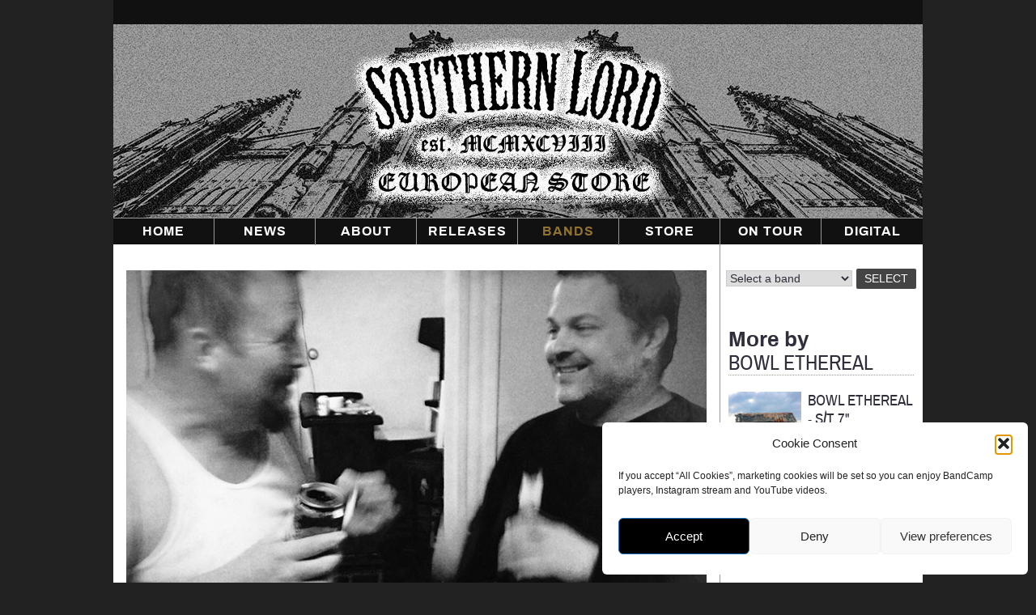

--- FILE ---
content_type: text/html; charset=UTF-8
request_url: https://southernlordeurope.com/band/bowl-ethereal/
body_size: 12013
content:
<!doctype html>
<html lang="en-US" itemscope itemtype="https://schema.org/WebSite">
<head>
	<meta charset="UTF-8">
	<meta name="viewport" content="width=device-width, initial-scale=1">
	<link rel="profile" href="http://gmpg.org/xfn/11">

	<title>Bowl Ethereal &#8211; Southern Lord Recordings Europe</title>
<meta name='robots' content='max-image-preview:large' />
<link rel='dns-prefetch' href='//stackpath.bootstrapcdn.com' />
<link rel="alternate" type="application/rss+xml" title="Southern Lord Recordings Europe &raquo; Feed" href="https://southernlordeurope.com/feed/" />
<link rel="alternate" type="application/rss+xml" title="Southern Lord Recordings Europe &raquo; Comments Feed" href="https://southernlordeurope.com/comments/feed/" />
<link rel="alternate" title="oEmbed (JSON)" type="application/json+oembed" href="https://southernlordeurope.com/wp-json/oembed/1.0/embed?url=https%3A%2F%2Fsouthernlordeurope.com%2Fband%2Fbowl-ethereal%2F" />
<link rel="alternate" title="oEmbed (XML)" type="text/xml+oembed" href="https://southernlordeurope.com/wp-json/oembed/1.0/embed?url=https%3A%2F%2Fsouthernlordeurope.com%2Fband%2Fbowl-ethereal%2F&#038;format=xml" />
<style id='wp-img-auto-sizes-contain-inline-css' type='text/css'>
img:is([sizes=auto i],[sizes^="auto," i]){contain-intrinsic-size:3000px 1500px}
/*# sourceURL=wp-img-auto-sizes-contain-inline-css */
</style>
<style id='wp-block-library-inline-css' type='text/css'>
:root{--wp-block-synced-color:#7a00df;--wp-block-synced-color--rgb:122,0,223;--wp-bound-block-color:var(--wp-block-synced-color);--wp-editor-canvas-background:#ddd;--wp-admin-theme-color:#007cba;--wp-admin-theme-color--rgb:0,124,186;--wp-admin-theme-color-darker-10:#006ba1;--wp-admin-theme-color-darker-10--rgb:0,107,160.5;--wp-admin-theme-color-darker-20:#005a87;--wp-admin-theme-color-darker-20--rgb:0,90,135;--wp-admin-border-width-focus:2px}@media (min-resolution:192dpi){:root{--wp-admin-border-width-focus:1.5px}}.wp-element-button{cursor:pointer}:root .has-very-light-gray-background-color{background-color:#eee}:root .has-very-dark-gray-background-color{background-color:#313131}:root .has-very-light-gray-color{color:#eee}:root .has-very-dark-gray-color{color:#313131}:root .has-vivid-green-cyan-to-vivid-cyan-blue-gradient-background{background:linear-gradient(135deg,#00d084,#0693e3)}:root .has-purple-crush-gradient-background{background:linear-gradient(135deg,#34e2e4,#4721fb 50%,#ab1dfe)}:root .has-hazy-dawn-gradient-background{background:linear-gradient(135deg,#faaca8,#dad0ec)}:root .has-subdued-olive-gradient-background{background:linear-gradient(135deg,#fafae1,#67a671)}:root .has-atomic-cream-gradient-background{background:linear-gradient(135deg,#fdd79a,#004a59)}:root .has-nightshade-gradient-background{background:linear-gradient(135deg,#330968,#31cdcf)}:root .has-midnight-gradient-background{background:linear-gradient(135deg,#020381,#2874fc)}:root{--wp--preset--font-size--normal:16px;--wp--preset--font-size--huge:42px}.has-regular-font-size{font-size:1em}.has-larger-font-size{font-size:2.625em}.has-normal-font-size{font-size:var(--wp--preset--font-size--normal)}.has-huge-font-size{font-size:var(--wp--preset--font-size--huge)}.has-text-align-center{text-align:center}.has-text-align-left{text-align:left}.has-text-align-right{text-align:right}.has-fit-text{white-space:nowrap!important}#end-resizable-editor-section{display:none}.aligncenter{clear:both}.items-justified-left{justify-content:flex-start}.items-justified-center{justify-content:center}.items-justified-right{justify-content:flex-end}.items-justified-space-between{justify-content:space-between}.screen-reader-text{border:0;clip-path:inset(50%);height:1px;margin:-1px;overflow:hidden;padding:0;position:absolute;width:1px;word-wrap:normal!important}.screen-reader-text:focus{background-color:#ddd;clip-path:none;color:#444;display:block;font-size:1em;height:auto;left:5px;line-height:normal;padding:15px 23px 14px;text-decoration:none;top:5px;width:auto;z-index:100000}html :where(.has-border-color){border-style:solid}html :where([style*=border-top-color]){border-top-style:solid}html :where([style*=border-right-color]){border-right-style:solid}html :where([style*=border-bottom-color]){border-bottom-style:solid}html :where([style*=border-left-color]){border-left-style:solid}html :where([style*=border-width]){border-style:solid}html :where([style*=border-top-width]){border-top-style:solid}html :where([style*=border-right-width]){border-right-style:solid}html :where([style*=border-bottom-width]){border-bottom-style:solid}html :where([style*=border-left-width]){border-left-style:solid}html :where(img[class*=wp-image-]){height:auto;max-width:100%}:where(figure){margin:0 0 1em}html :where(.is-position-sticky){--wp-admin--admin-bar--position-offset:var(--wp-admin--admin-bar--height,0px)}@media screen and (max-width:600px){html :where(.is-position-sticky){--wp-admin--admin-bar--position-offset:0px}}

/*# sourceURL=wp-block-library-inline-css */
</style><link rel='stylesheet' id='wc-blocks-style-css' href='https://southernlordeurope.com/wp-content/plugins/woocommerce/assets/client/blocks/wc-blocks.css?ver=wc-10.2.3' type='text/css' media='all' />
<style id='global-styles-inline-css' type='text/css'>
:root{--wp--preset--aspect-ratio--square: 1;--wp--preset--aspect-ratio--4-3: 4/3;--wp--preset--aspect-ratio--3-4: 3/4;--wp--preset--aspect-ratio--3-2: 3/2;--wp--preset--aspect-ratio--2-3: 2/3;--wp--preset--aspect-ratio--16-9: 16/9;--wp--preset--aspect-ratio--9-16: 9/16;--wp--preset--color--black: #000000;--wp--preset--color--cyan-bluish-gray: #abb8c3;--wp--preset--color--white: #ffffff;--wp--preset--color--pale-pink: #f78da7;--wp--preset--color--vivid-red: #cf2e2e;--wp--preset--color--luminous-vivid-orange: #ff6900;--wp--preset--color--luminous-vivid-amber: #fcb900;--wp--preset--color--light-green-cyan: #7bdcb5;--wp--preset--color--vivid-green-cyan: #00d084;--wp--preset--color--pale-cyan-blue: #8ed1fc;--wp--preset--color--vivid-cyan-blue: #0693e3;--wp--preset--color--vivid-purple: #9b51e0;--wp--preset--gradient--vivid-cyan-blue-to-vivid-purple: linear-gradient(135deg,rgb(6,147,227) 0%,rgb(155,81,224) 100%);--wp--preset--gradient--light-green-cyan-to-vivid-green-cyan: linear-gradient(135deg,rgb(122,220,180) 0%,rgb(0,208,130) 100%);--wp--preset--gradient--luminous-vivid-amber-to-luminous-vivid-orange: linear-gradient(135deg,rgb(252,185,0) 0%,rgb(255,105,0) 100%);--wp--preset--gradient--luminous-vivid-orange-to-vivid-red: linear-gradient(135deg,rgb(255,105,0) 0%,rgb(207,46,46) 100%);--wp--preset--gradient--very-light-gray-to-cyan-bluish-gray: linear-gradient(135deg,rgb(238,238,238) 0%,rgb(169,184,195) 100%);--wp--preset--gradient--cool-to-warm-spectrum: linear-gradient(135deg,rgb(74,234,220) 0%,rgb(151,120,209) 20%,rgb(207,42,186) 40%,rgb(238,44,130) 60%,rgb(251,105,98) 80%,rgb(254,248,76) 100%);--wp--preset--gradient--blush-light-purple: linear-gradient(135deg,rgb(255,206,236) 0%,rgb(152,150,240) 100%);--wp--preset--gradient--blush-bordeaux: linear-gradient(135deg,rgb(254,205,165) 0%,rgb(254,45,45) 50%,rgb(107,0,62) 100%);--wp--preset--gradient--luminous-dusk: linear-gradient(135deg,rgb(255,203,112) 0%,rgb(199,81,192) 50%,rgb(65,88,208) 100%);--wp--preset--gradient--pale-ocean: linear-gradient(135deg,rgb(255,245,203) 0%,rgb(182,227,212) 50%,rgb(51,167,181) 100%);--wp--preset--gradient--electric-grass: linear-gradient(135deg,rgb(202,248,128) 0%,rgb(113,206,126) 100%);--wp--preset--gradient--midnight: linear-gradient(135deg,rgb(2,3,129) 0%,rgb(40,116,252) 100%);--wp--preset--font-size--small: 13px;--wp--preset--font-size--medium: 20px;--wp--preset--font-size--large: 36px;--wp--preset--font-size--x-large: 42px;--wp--preset--spacing--20: 0.44rem;--wp--preset--spacing--30: 0.67rem;--wp--preset--spacing--40: 1rem;--wp--preset--spacing--50: 1.5rem;--wp--preset--spacing--60: 2.25rem;--wp--preset--spacing--70: 3.38rem;--wp--preset--spacing--80: 5.06rem;--wp--preset--shadow--natural: 6px 6px 9px rgba(0, 0, 0, 0.2);--wp--preset--shadow--deep: 12px 12px 50px rgba(0, 0, 0, 0.4);--wp--preset--shadow--sharp: 6px 6px 0px rgba(0, 0, 0, 0.2);--wp--preset--shadow--outlined: 6px 6px 0px -3px rgb(255, 255, 255), 6px 6px rgb(0, 0, 0);--wp--preset--shadow--crisp: 6px 6px 0px rgb(0, 0, 0);}:where(.is-layout-flex){gap: 0.5em;}:where(.is-layout-grid){gap: 0.5em;}body .is-layout-flex{display: flex;}.is-layout-flex{flex-wrap: wrap;align-items: center;}.is-layout-flex > :is(*, div){margin: 0;}body .is-layout-grid{display: grid;}.is-layout-grid > :is(*, div){margin: 0;}:where(.wp-block-columns.is-layout-flex){gap: 2em;}:where(.wp-block-columns.is-layout-grid){gap: 2em;}:where(.wp-block-post-template.is-layout-flex){gap: 1.25em;}:where(.wp-block-post-template.is-layout-grid){gap: 1.25em;}.has-black-color{color: var(--wp--preset--color--black) !important;}.has-cyan-bluish-gray-color{color: var(--wp--preset--color--cyan-bluish-gray) !important;}.has-white-color{color: var(--wp--preset--color--white) !important;}.has-pale-pink-color{color: var(--wp--preset--color--pale-pink) !important;}.has-vivid-red-color{color: var(--wp--preset--color--vivid-red) !important;}.has-luminous-vivid-orange-color{color: var(--wp--preset--color--luminous-vivid-orange) !important;}.has-luminous-vivid-amber-color{color: var(--wp--preset--color--luminous-vivid-amber) !important;}.has-light-green-cyan-color{color: var(--wp--preset--color--light-green-cyan) !important;}.has-vivid-green-cyan-color{color: var(--wp--preset--color--vivid-green-cyan) !important;}.has-pale-cyan-blue-color{color: var(--wp--preset--color--pale-cyan-blue) !important;}.has-vivid-cyan-blue-color{color: var(--wp--preset--color--vivid-cyan-blue) !important;}.has-vivid-purple-color{color: var(--wp--preset--color--vivid-purple) !important;}.has-black-background-color{background-color: var(--wp--preset--color--black) !important;}.has-cyan-bluish-gray-background-color{background-color: var(--wp--preset--color--cyan-bluish-gray) !important;}.has-white-background-color{background-color: var(--wp--preset--color--white) !important;}.has-pale-pink-background-color{background-color: var(--wp--preset--color--pale-pink) !important;}.has-vivid-red-background-color{background-color: var(--wp--preset--color--vivid-red) !important;}.has-luminous-vivid-orange-background-color{background-color: var(--wp--preset--color--luminous-vivid-orange) !important;}.has-luminous-vivid-amber-background-color{background-color: var(--wp--preset--color--luminous-vivid-amber) !important;}.has-light-green-cyan-background-color{background-color: var(--wp--preset--color--light-green-cyan) !important;}.has-vivid-green-cyan-background-color{background-color: var(--wp--preset--color--vivid-green-cyan) !important;}.has-pale-cyan-blue-background-color{background-color: var(--wp--preset--color--pale-cyan-blue) !important;}.has-vivid-cyan-blue-background-color{background-color: var(--wp--preset--color--vivid-cyan-blue) !important;}.has-vivid-purple-background-color{background-color: var(--wp--preset--color--vivid-purple) !important;}.has-black-border-color{border-color: var(--wp--preset--color--black) !important;}.has-cyan-bluish-gray-border-color{border-color: var(--wp--preset--color--cyan-bluish-gray) !important;}.has-white-border-color{border-color: var(--wp--preset--color--white) !important;}.has-pale-pink-border-color{border-color: var(--wp--preset--color--pale-pink) !important;}.has-vivid-red-border-color{border-color: var(--wp--preset--color--vivid-red) !important;}.has-luminous-vivid-orange-border-color{border-color: var(--wp--preset--color--luminous-vivid-orange) !important;}.has-luminous-vivid-amber-border-color{border-color: var(--wp--preset--color--luminous-vivid-amber) !important;}.has-light-green-cyan-border-color{border-color: var(--wp--preset--color--light-green-cyan) !important;}.has-vivid-green-cyan-border-color{border-color: var(--wp--preset--color--vivid-green-cyan) !important;}.has-pale-cyan-blue-border-color{border-color: var(--wp--preset--color--pale-cyan-blue) !important;}.has-vivid-cyan-blue-border-color{border-color: var(--wp--preset--color--vivid-cyan-blue) !important;}.has-vivid-purple-border-color{border-color: var(--wp--preset--color--vivid-purple) !important;}.has-vivid-cyan-blue-to-vivid-purple-gradient-background{background: var(--wp--preset--gradient--vivid-cyan-blue-to-vivid-purple) !important;}.has-light-green-cyan-to-vivid-green-cyan-gradient-background{background: var(--wp--preset--gradient--light-green-cyan-to-vivid-green-cyan) !important;}.has-luminous-vivid-amber-to-luminous-vivid-orange-gradient-background{background: var(--wp--preset--gradient--luminous-vivid-amber-to-luminous-vivid-orange) !important;}.has-luminous-vivid-orange-to-vivid-red-gradient-background{background: var(--wp--preset--gradient--luminous-vivid-orange-to-vivid-red) !important;}.has-very-light-gray-to-cyan-bluish-gray-gradient-background{background: var(--wp--preset--gradient--very-light-gray-to-cyan-bluish-gray) !important;}.has-cool-to-warm-spectrum-gradient-background{background: var(--wp--preset--gradient--cool-to-warm-spectrum) !important;}.has-blush-light-purple-gradient-background{background: var(--wp--preset--gradient--blush-light-purple) !important;}.has-blush-bordeaux-gradient-background{background: var(--wp--preset--gradient--blush-bordeaux) !important;}.has-luminous-dusk-gradient-background{background: var(--wp--preset--gradient--luminous-dusk) !important;}.has-pale-ocean-gradient-background{background: var(--wp--preset--gradient--pale-ocean) !important;}.has-electric-grass-gradient-background{background: var(--wp--preset--gradient--electric-grass) !important;}.has-midnight-gradient-background{background: var(--wp--preset--gradient--midnight) !important;}.has-small-font-size{font-size: var(--wp--preset--font-size--small) !important;}.has-medium-font-size{font-size: var(--wp--preset--font-size--medium) !important;}.has-large-font-size{font-size: var(--wp--preset--font-size--large) !important;}.has-x-large-font-size{font-size: var(--wp--preset--font-size--x-large) !important;}
/*# sourceURL=global-styles-inline-css */
</style>

<style id='classic-theme-styles-inline-css' type='text/css'>
/*! This file is auto-generated */
.wp-block-button__link{color:#fff;background-color:#32373c;border-radius:9999px;box-shadow:none;text-decoration:none;padding:calc(.667em + 2px) calc(1.333em + 2px);font-size:1.125em}.wp-block-file__button{background:#32373c;color:#fff;text-decoration:none}
/*# sourceURL=/wp-includes/css/classic-themes.min.css */
</style>
<link rel='stylesheet' id='wpmenucart-icons-css' href='https://southernlordeurope.com/wp-content/plugins/woocommerce-menu-bar-cart/assets/css/wpmenucart-icons.min.css?ver=2.14.12' type='text/css' media='all' />
<style id='wpmenucart-icons-inline-css' type='text/css'>
@font-face{font-family:WPMenuCart;src:url(https://southernlordeurope.com/wp-content/plugins/woocommerce-menu-bar-cart/assets/fonts/WPMenuCart.eot);src:url(https://southernlordeurope.com/wp-content/plugins/woocommerce-menu-bar-cart/assets/fonts/WPMenuCart.eot?#iefix) format('embedded-opentype'),url(https://southernlordeurope.com/wp-content/plugins/woocommerce-menu-bar-cart/assets/fonts/WPMenuCart.woff2) format('woff2'),url(https://southernlordeurope.com/wp-content/plugins/woocommerce-menu-bar-cart/assets/fonts/WPMenuCart.woff) format('woff'),url(https://southernlordeurope.com/wp-content/plugins/woocommerce-menu-bar-cart/assets/fonts/WPMenuCart.ttf) format('truetype'),url(https://southernlordeurope.com/wp-content/plugins/woocommerce-menu-bar-cart/assets/fonts/WPMenuCart.svg#WPMenuCart) format('svg');font-weight:400;font-style:normal;font-display:swap}
/*# sourceURL=wpmenucart-icons-inline-css */
</style>
<link rel='stylesheet' id='wpmenucart-css' href='https://southernlordeurope.com/wp-content/plugins/woocommerce-menu-bar-cart/assets/css/wpmenucart-main.min.css?ver=2.14.12' type='text/css' media='all' />
<style id='woocommerce-inline-inline-css' type='text/css'>
.woocommerce form .form-row .required { visibility: visible; }
/*# sourceURL=woocommerce-inline-inline-css */
</style>
<link rel='stylesheet' id='cmplz-general-css' href='https://southernlordeurope.com/wp-content/plugins/complianz-gdpr/assets/css/cookieblocker.min.css?ver=1766419142' type='text/css' media='all' />
<link rel='stylesheet' id='brands-styles-css' href='https://southernlordeurope.com/wp-content/plugins/woocommerce/assets/css/brands.css?ver=10.2.3' type='text/css' media='all' />
<link rel='stylesheet' id='slr-style-css' href='https://southernlordeurope.com/wp-content/themes/slr/style.css?ver=9cdcfaafc28edf882a13904d8a5cd100' type='text/css' media='all' />
<link rel='stylesheet' id='font-awesome-css' href='https://stackpath.bootstrapcdn.com/font-awesome/4.7.0/css/font-awesome.min.css?ver=9cdcfaafc28edf882a13904d8a5cd100' type='text/css' media='all' />
<script type="text/javascript" src="https://southernlordeurope.com/wp-includes/js/jquery/jquery.min.js?ver=3.7.1" id="jquery-core-js"></script>
<script type="text/javascript" src="https://southernlordeurope.com/wp-includes/js/jquery/jquery-migrate.min.js?ver=3.4.1" id="jquery-migrate-js"></script>

<!-- OG: 3.3.8 --><link rel="image_src" href="https://southernlordeurope.com/media/2018/01/Bowl_Ethereal.jpg"><meta name="msapplication-TileImage" content="https://southernlordeurope.com/media/2018/01/Bowl_Ethereal.jpg">
<meta property="og:image" content="https://southernlordeurope.com/media/2018/01/Bowl_Ethereal.jpg"><meta property="og:image:secure_url" content="https://southernlordeurope.com/media/2018/01/Bowl_Ethereal.jpg"><meta property="og:image:width" content="750"><meta property="og:image:height" content="500"><meta property="og:image:alt" content="Bowl Ethereal"><meta property="og:image:type" content="image/jpeg"><meta property="og:description" content="Bowl Ethereal is Pen Rollings (Honor Role, Breadwinner, Loincloth) – drums/ deconstruction/ arrangement. and Brian Metz – guitar/bass/ production. Crushing mathematical metallic skull in vice grip destruction."><meta property="og:type" content="article"><meta property="og:locale" content="en_US"><meta property="og:site_name" content="Southern Lord Recordings Europe"><meta property="og:title" content="Bowl Ethereal"><meta property="og:url" content="https://southernlordeurope.com/band/bowl-ethereal/"><meta property="og:updated_time" content="2022-02-10T20:03:46+01:00">
<meta property="article:tag" content="Bowl Ethereal"><meta property="article:published_time" content="2018-01-10T09:15:47+00:00"><meta property="article:modified_time" content="2022-02-10T19:03:46+00:00"><meta property="article:section" content="SLR Bands"><meta property="article:author:first_name" content="Eva"><meta property="article:author:last_name" content="Nahon"><meta property="article:author:username" content="Eva">
<meta property="twitter:partner" content="ogwp"><meta property="twitter:card" content="summary_large_image"><meta property="twitter:image" content="https://southernlordeurope.com/media/2018/01/Bowl_Ethereal.jpg"><meta property="twitter:image:alt" content="Bowl Ethereal"><meta property="twitter:title" content="Bowl Ethereal"><meta property="twitter:description" content="Bowl Ethereal is Pen Rollings (Honor Role, Breadwinner, Loincloth) – drums/ deconstruction/ arrangement. and Brian Metz – guitar/bass/ production. Crushing mathematical metallic skull in vice grip..."><meta property="twitter:url" content="https://southernlordeurope.com/band/bowl-ethereal/"><meta property="twitter:label1" content="Reading time"><meta property="twitter:data1" content="Less than a minute">
<meta itemprop="image" content="https://southernlordeurope.com/media/2018/01/Bowl_Ethereal.jpg"><meta itemprop="name" content="Bowl Ethereal"><meta itemprop="description" content="Bowl Ethereal is Pen Rollings (Honor Role, Breadwinner, Loincloth) – drums/ deconstruction/ arrangement. and Brian Metz – guitar/bass/ production. Crushing mathematical metallic skull in vice grip destruction."><meta itemprop="datePublished" content="2018-01-10"><meta itemprop="dateModified" content="2022-02-10T19:03:46+00:00">
<meta property="profile:first_name" content="Eva"><meta property="profile:last_name" content="Nahon"><meta property="profile:username" content="Eva">
<!-- /OG -->

<link rel="https://api.w.org/" href="https://southernlordeurope.com/wp-json/" /><link rel="EditURI" type="application/rsd+xml" title="RSD" href="https://southernlordeurope.com/xmlrpc.php?rsd" />
<link rel="canonical" href="https://southernlordeurope.com/band/bowl-ethereal/" />
<link rel='shortlink' href='https://southernlordeurope.com/?p=100' />
			<style>.cmplz-hidden {
					display: none !important;
				}</style><meta name="generator" content="Southern Lord Records Europe" />
	<noscript><style>.woocommerce-product-gallery{ opacity: 1 !important; }</style></noscript>
	</head>

<body data-cmplz=1 class="wp-singular band-template-default single single-band postid-100 wp-theme-slr theme-slr woocommerce-no-js">
<div id="page" class="site">
	<a class="skip-link screen-reader-text" href="#content">Skip to content</a>

	<header id="masthead" class="site-header relative">
	<div class="inner-top"><div class="menu-secondary-menu-container"><ul id="secondary-menu" class="menu"><li class=" wpmenucartli wpmenucart-display-standard menu-item empty-wpmenucart" id="wpmenucartli"><a class="wpmenucart-contents empty-wpmenucart" style="display:none">&nbsp;</a></li></ul></div>			</div>
			
			
		<div class="site-branding absolute">
			
				<a class="logo absolute" href="https://southernlordeurope.com/" rel="home"><h1 class="site-title hidden">Southern Lord Recordings Europe</h1></a>
		</div><!-- .site-branding -->

		<nav id="site-navigation" class="main-navigation">
			<button class="menu-toggle" aria-controls="primary-menu" aria-expanded="false">Primary Menu</button>
			<div class="main-menu absolute"><ul id="primary-menu" class="menu"><li id="menu-item-29" class="menu-item menu-item-type-post_type menu-item-object-page menu-item-home menu-item-29"><a href="https://southernlordeurope.com/">Home</a></li>
<li id="menu-item-50" class="menu-item menu-item-type-post_type menu-item-object-page menu-item-has-children menu-item-50"><a href="https://southernlordeurope.com/news/">News</a>
<ul class="sub-menu">
	<li id="menu-item-17364" class="menu-item menu-item-type-post_type menu-item-object-page menu-item-17364"><a href="https://southernlordeurope.com/southern-lord-europe-newsletter/">Newsletter</a></li>
</ul>
</li>
<li id="menu-item-317" class="menu-item menu-item-type-post_type menu-item-object-page menu-item-317"><a href="https://southernlordeurope.com/about/">About</a></li>
<li id="menu-item-401" class="menu-item menu-item-type-post_type menu-item-object-page menu-item-401"><a href="https://southernlordeurope.com/releases/">Releases</a></li>
<li id="menu-item-36" class="menu-item menu-item-type-post_type menu-item-object-page menu-item-has-children menu-item-36"><a href="https://southernlordeurope.com/bands/">Bands</a>
<ul class="sub-menu">
	<li id="menu-item-16500" class="menu-item menu-item-type-post_type menu-item-object-page menu-item-16500"><a href="https://southernlordeurope.com/bands/">Current bands</a></li>
	<li id="menu-item-16499" class="menu-item menu-item-type-post_type menu-item-object-page menu-item-16499"><a href="https://southernlordeurope.com/alumni-bands/">Alumni</a></li>
</ul>
</li>
<li id="menu-item-32" class="menu-item menu-item-type-post_type menu-item-object-page menu-item-has-children menu-item-32"><a href="https://southernlordeurope.com/store/" title="Webstore">Store</a>
<ul class="sub-menu">
	<li id="menu-item-697" class="menu-item menu-item-type-custom menu-item-object-custom menu-item-697"><a href="/product-category/departments/southern-lord-releases/">Southern Lord Releases</a></li>
	<li id="menu-item-6404" class="menu-item menu-item-type-custom menu-item-object-custom menu-item-6404"><a href="/product-category/departments/packages/">Packages</a></li>
	<li id="menu-item-19982" class="menu-item menu-item-type-custom menu-item-object-custom menu-item-19982"><a href="/product-category/damaged-sleeves/">Damaged sleeves</a></li>
	<li id="menu-item-11238" class="menu-item menu-item-type-custom menu-item-object-custom menu-item-11238"><a href="/product-category/sale/">Bargain Bin</a></li>
	<li id="menu-item-20240" class="menu-item menu-item-type-custom menu-item-object-custom menu-item-20240"><a href="https://southernlordeurope.com/product-category/distributed/">Distributed</a></li>
	<li id="menu-item-2580" class="menu-item menu-item-type-custom menu-item-object-custom menu-item-2580"><a href="/product-category/departments/paraphernalia/" title="Paraphernalia">Other</a></li>
	<li id="menu-item-51" class="menu-item menu-item-type-post_type menu-item-object-page menu-item-51"><a href="https://southernlordeurope.com/cart/" title="Your shopping cart">Cart</a></li>
	<li id="menu-item-40" class="menu-item menu-item-type-post_type menu-item-object-page menu-item-40"><a href="https://southernlordeurope.com/checkout/">Checkout</a></li>
</ul>
</li>
<li id="menu-item-400" class="menu-item menu-item-type-post_type menu-item-object-page menu-item-400"><a href="https://southernlordeurope.com/tours/" title="Tours">On Tour</a></li>
<li id="menu-item-402" class="menu-item menu-item-type-custom menu-item-object-custom menu-item-402"><a target="_blank" href="https://southernlord.bandcamp.com/" title="Southern Lord Bandcamp">Digital</a></li>
</ul></div>			
			<img src="/wp-content/themes/slr/img/logo/slre_mobile_logo.png" alt="Southern Lord Europe">
		</nav><!-- #site-navigation -->
		
	</header><!-- #masthead -->

	
	<!-- end header.php -->

<!-- single-band.php -->


<div id="content" class="site-content">
	<div id="primary" class="content-area">
		<main id="main" class="site-main" role="main">

		
			
<!--	template-parts/content-band.php  -->
<div id="content" class="site-content">
<article id="post-100" class="post-100 band type-band status-publish has-post-thumbnail hentry category-slr-bands tag-bowl-ethereal bandname-bowl-ethereal">
	<div class="featimg"><img width="750" height="500" src="https://southernlordeurope.com/media/2018/01/Bowl_Ethereal.jpg" class="attachment-bandbig size-bandbig wp-post-image" alt="Bowl Ethereal" decoding="async" fetchpriority="high" srcset="https://southernlordeurope.com/media/2018/01/Bowl_Ethereal.jpg 750w, https://southernlordeurope.com/media/2018/01/Bowl_Ethereal-666x444.jpg 666w, https://southernlordeurope.com/media/2018/01/Bowl_Ethereal-200x133.jpg 200w, https://southernlordeurope.com/media/2018/01/Bowl_Ethereal-250x167.jpg 250w, https://southernlordeurope.com/media/2018/01/Bowl_Ethereal-300x200.jpg 300w" sizes="(max-width: 750px) 100vw, 750px" /></div>
	<div class="entry-content">
		<div class="paginatekst"><p><img decoding="async" src="https://southernlordeurope.com/media/2018/01/logo_Bowl_Ethereal.jpg" alt="Bowl Ethereal " width="500" height="150" class="aligncenter size-full wp-image-2465" srcset="https://southernlordeurope.com/media/2018/01/logo_Bowl_Ethereal.jpg 500w, https://southernlordeurope.com/media/2018/01/logo_Bowl_Ethereal-300x90.jpg 300w, https://southernlordeurope.com/media/2018/01/logo_Bowl_Ethereal-250x75.jpg 250w" sizes="(max-width: 500px) 100vw, 500px" /></p>
<p>Bowl Ethereal is Pen Rollings (Honor Role, Breadwinner, Loincloth) – drums/ deconstruction/ arrangement. and Brian Metz – guitar/bass/ production. Crushing mathematical metallic skull in vice grip destruction.</p>
		
 			<hr><h2 class='archivo-regular'>Listen!</h2><div class="cmplz-placeholder-parent"><iframe data-placeholder-image="https://southernlordeurope.com/wp-content/plugins/complianz-gdpr/assets/images/placeholders/default-minimal.jpg" data-category="marketing" data-service="iframetest-light-widget" class="cmplz-placeholder-element cmplz-iframe cmplz-iframe-styles cmplz-no-video " data-cmplz-target="src" data-src-cmplz="https://bandcamp.com/EmbeddedPlayer/album=1911544427/size=large/bgcol=ffffff/linkcol=de270f/tracklist=false/artwork=small/transparent=true/" style="border: 0; width: 100%; height: 120px;"  src="about:blank"  seamless><a href="http://bowletherealsl.bandcamp.com/album/s-t-7">s/t 7" by Bowl Ethereal</a></iframe></div>		
<p> </p>
		</div>
			</div><!-- .entry-content -->
</article><!-- #post-## -->
	</div><!-- #content -->

<!--	end template-parts/content-band.php  -->
			
			<div class="zestienwijd socshare">
			
<!-- socialmedia-share.php -->

		</div>


			<div class="pagenav">
	<nav class="navigation post-navigation" aria-label="Posts">
		<h2 class="screen-reader-text">Post navigation</h2>
		<div class="nav-links"><div class="nav-previous"><a href="https://southernlordeurope.com/band/blast/" rel="prev">BL’AST!</a></div><div class="nav-next"><a href="https://southernlordeurope.com/band/brotherhood/" rel="next">Brotherhood</a></div></div>
	</nav></div>

				
				
		</main><!-- #main -->
	</div><!-- #primary -->
	
	
<!-- end single-band.php ..................................... -->



<!-- sidebar-band.php -->
<div id="secondary" class="widget-area" role="complementary">

<aside class="widget">
<!-- band select -->
<div class="search-boxwidget" style="margin-bottom: 0;"><form action="https://southernlordeurope.com" method="get">
<select onchange="this.form.submit()" style="max-width: 156px;" name="page_id" id="page_id"><option>Select a band</option>
        <option value="43">A Storm Of Light</option>
        <option value="90">Agrimonia</option>
        <option value="91">All Pigs Must Die</option>
        <option value="12976">Anna von Hausswolff</option>
        <option value="92">Ascend</option>
        <option value="93">Asschapel</option>
        <option value="6031">Axis Of Despair</option>
        <option value="94">Baptists</option>
        <option value="95">Battalion Of Saints</option>
        <option value="96">BIG|BRAVE</option>
        <option value="97">Black Breath</option>
        <option value="98">Black Cobra</option>
        <option value="99">BL’AST!</option>
        <option value="100">Bowl Ethereal</option>
        <option value="101">Brotherhood</option>
        <option value="102">Burning Love</option>
        <option value="103">Burning Witch</option>
        <option value="8116">Caspar Brötzmann Massaker</option>
        <option value="16577">Catatonics</option>
        <option value="105">Centuries</option>
        <option value="106">Circle</option>
        <option value="108">Crypt Rot</option>
        <option value="109">Darkest Hour</option>
        <option value="13543">Dead End America</option>
        <option value="110">Dead In The Dirt</option>
        <option value="21392">Deaf Club</option>
        <option value="112">Eagle Twin</option>
        <option value="113">Earth</option>
        <option value="114">Electric Funeral</option>
        <option value="14486">Engine Kid</option>
        <option value="11575">Entry</option>
        <option value="115">Excel</option>
        <option value="116">Fontanelle</option>
        <option value="21002">Forced Down</option>
        <option value="117">Friendship</option>
        <option value="10030">From Ashes Rise</option>
        <option value="119">Goatsnake</option>
        <option value="121">Gust</option>
        <option value="122">Halshug</option>
        <option value="21287">Hedonist</option>
        <option value="18469">Heroin</option>
        <option value="124">Hessian A.D.</option>
        <option value="8318">High Command</option>
        <option value="125">High On Fire</option>
        <option value="126">Hissing</option>
        <option value="127">Iceburn</option>
        <option value="128">ISKRA</option>
        <option value="2368">Jesus Piece</option>
        <option value="129">Kohti Tuhoa</option>
        <option value="130">Krömosom</option>
        <option value="21631">Leather Hearse</option>
        <option value="132">Lies</option>
        <option value="133">Lifesick</option>
        <option value="134">Like Rats</option>
        <option value="135">Loincloth</option>
        <option value="136">Magma</option>
        <option value="20045">Malfunkshun</option>
        <option value="17134">Marthe</option>
        <option value="137">Martyrdöd</option>
        <option value="14331">Nadja</option>
        <option value="139">Nails</option>
        <option value="14363">Neon Christ</option>
        <option value="140">Nightfell</option>
        <option value="141">Noothgrush</option>
        <option value="142">Obliterations</option>
        <option value="143">Offenders</option>
        <option value="144">Okkultokrati</option>
        <option value="146">Paranoid</option>
        <option value="147">Pelican</option>
        <option value="148">Poison Idea</option>
        <option value="149">Power Trip</option>
        <option value="150">Ruin</option>
        <option value="151">Sarabante</option>
        <option value="2257">Scream</option>
        <option value="153">SECT</option>
        <option value="155">Sleep</option>
        <option value="156">Sunn O)))</option>
        <option value="16620">The Lord</option>
        <option value="7132">The Primals</option>
        <option value="159">The Secret</option>
        <option value="9253">The Wraith</option>
        <option value="16578">This White Light</option>
        <option value="160">Thorr’s Hammer</option>
        <option value="16430">Thurston Moore</option>
        <option value="162">Today Is The Day</option>
        <option value="163">Torch Runner</option>
        <option value="20929">Truck Violence</option>
        <option value="164">Uniform Choice</option>
        <option value="291">Unsane</option>
        <option value="3459">Vitamin X</option>
        <option value="166">Warhorse</option>
        <option value="167">Wartorn</option>
        <option value="171">Wolfbrigade</option>
        <option value="172">Wolfpack</option>
        <option value="173">Wolves in the Throne Room</option>
        <option value="174">Xibalba</option>
        <option value="175">YDI</option>
        <option value="176">Zakk Sabbath</option>
</select>
<input type="submit" name="select" value="SELECT" />
</form></div>


<!-- cart 30 maart 2022 aangepast nw plugin -->
<div class="basket"><div class="menu-secondary-menu-container"><ul id="secondary-menu" class="menu"><li class=" wpmenucartli wpmenucart-display-standard menu-item empty-wpmenucart" id="wpmenucartli"><a class="wpmenucart-contents empty-wpmenucart" style="display:none">&nbsp;</a></li></ul></div></div>	
</aside>



	


	<aside class="widget">
		
	<h2 class="archivobold">More by </h2>
		<h2 class="archivo-regular uppercase borbot">Bowl Ethereal</h2>

		<ul class="bandproducts">
			<li class="widget"><a href="https://southernlordeurope.com/store/s-t-7/">
					<div class="floatleft"><img width="90" height="90" src="https://southernlordeurope.com/media/2018/03/Lord190.5_Bowl-90x90.jpg" class="attachment-mini size-mini wp-post-image" alt="Lord190.5 Bowl Ethereal – s/t 7”" decoding="async" loading="lazy" srcset="https://southernlordeurope.com/media/2018/03/Lord190.5_Bowl-90x90.jpg 90w, https://southernlordeurope.com/media/2018/03/Lord190.5_Bowl-160x160.jpg 160w, https://southernlordeurope.com/media/2018/03/Lord190.5_Bowl-200x200.jpg 200w, https://southernlordeurope.com/media/2018/03/Lord190.5_Bowl-500x500.jpg 500w, https://southernlordeurope.com/media/2018/03/Lord190.5_Bowl-250x250.jpg 250w, https://southernlordeurope.com/media/2018/03/Lord190.5_Bowl.jpg 666w, https://southernlordeurope.com/media/2018/03/Lord190.5_Bowl-100x100.jpg 100w" sizes="auto, (max-width: 90px) 100vw, 90px" /></div>
					<span class="uppercase archivo-regular">Bowl Ethereal			</span> - <span class="archivo-regular">S/T 7"</span></a>
			<p class="format">			Out of stock		</p>
		
		</li>

		</ul>

	</aside>

	

</div><!-- #secondary -->

<!-- end sidebar-band.php -->
	<!-- footer.php -->
	<div id="boven"><a href="#" class="scrollToTop">To top</a></div>
	</div><!-- #content -->

	<footer id="colophon" class="site-footer" role="contentinfo">

	<div class="inner">

		<div class="site-info">
		<div class="kwartwijd"><strong><a href="/store">Store</a></strong><br />
	    <div class="menu-footer2-menu-container"><ul id="footer2-menu" class="menu"><li id="menu-item-1088" class="menu-item menu-item-type-custom menu-item-object-custom menu-item-1088"><a href="/product-category/departments/southern-lord-releases/">Southern Lord Releases</a></li>
<li id="menu-item-6402" class="menu-item menu-item-type-custom menu-item-object-custom menu-item-6402"><a href="/product-category/departments/packages/">Packages</a></li>
<li id="menu-item-19984" class="menu-item menu-item-type-custom menu-item-object-custom menu-item-19984"><a href="/product-category/damaged-sleeves/">Damaged Sleeves</a></li>
<li id="menu-item-1091" class="menu-item menu-item-type-custom menu-item-object-custom menu-item-1091"><a href="/product-category/sale/" title="Sale">Bargain Bin</a></li>
<li id="menu-item-1093" class="menu-item menu-item-type-custom menu-item-object-custom menu-item-1093"><a href="/product-category/departments/paraphernalia/">Paraphernalia</a></li>
</ul></div></div>
		
		<div class="kwartwijd">
		<ul id="footer-menu"><li><a href="/faq">FAQ</a></li>
		<li><a href="/faq/#order">Postage & Shipping</a></li>
		<li><a href="/terms-conditions/">Terms & Conditions</a></li>
		<li><a href="/southern-lord-europe-newsletter/">Newsletter</a></li>
		<li><a href="/cookies-settings">Cookie settings</a></li>
		<li><a href="/privacy">Privacy</a></li>
			</ul>
			</div>
			
			<div class="kwartwijd">
			<ul id="footer-menu">
			<li><a href="mailto:mailorder@southernlordeurope.com?subject=Question%20about%20Southern%20Lord%20Order&body=Please%20send%20us%20your%20Order%20Inquiry%20information%3A%20Your%20Name%2C%20Order%20Number%2C%20Form%20of%20payment.%20Thank%20you%21" title="Online Ordering & Shipping Questions"><strong>Question about ordering or shipping?</strong></a><br />
			<i class="fa fa-envelope"></i> <a href="mailto:mailorder@southernlordeurope.com?subject=Question%20about%20Southern%20Lord%20Order&body=Please%20send%20us%20your%20Order%20Inquiry%20information%3A%20Your%20Name%2C%20Order%20Number%2C%20Form%20of%20payment.%20Thank%20you%21" title="Online Ordering & Shipping Questions">mailorder</a><br /></li>
			<li class="space"></li>
			<li class="space"></li>
			<li><strong>This shop is OSS compliant.</strong><br /></li>
			</ul></div>
			
			<div class="kwartwijd">
			
<!-- socialmedia-follow.php -->
<div class="socmedia">
<a title="Follow Southern Lord on Instagram" href="https://www.instagram.com/southernlordrecordingseurope/" class="fa fa-instagram" target="_blank"></a>
<a title="Follow Southern Lord on Facebook" href="https://en-gb.facebook.com/SouthernLordRecordingsEurope" class="fa fa-facebook" target="_blank"></a>
<a title="Follow Southern Lord on Bandcamp" href="https://southernlord.bandcamp.com/" class="fa fa-bandcamp" target="_blank"></a>
<a title="Follow Southern Lord on YouTube" href="https://www.youtube.com/channel/UCbf02LdveTjz2GqyNYdAOpQ" class="fa fa-youtube" target="_blank"></a>
</div>
<!-- socialmedia-follow.php -->			<div class="space"> </div>
			<p align="center"><a href="https://southernlordeurope.com/" title="Southern Lord Recordings Europe" rel="home"><img src="/wp-content/themes/slr/img/logo/SLR_logo_footer.png" alt="SLR_logo_footer" width="220" height="66" /></a></p>
			<p align="center"><a href="https://southernlordeurope.com/" title="Southern Lord Recordings Europe" rel="home">Southern Lord Europe</a> &copy; 2026</p></div>
		</div><!-- .site-info -->
	</div><!-- .inner -->
	</footer><!-- #colophon -->
</div><!-- #page -->

<script type="speculationrules">
{"prefetch":[{"source":"document","where":{"and":[{"href_matches":"/*"},{"not":{"href_matches":["/wp-*.php","/wp-admin/*","/media/*","/wp-content/*","/wp-content/plugins/*","/wp-content/themes/slr/*","/*\\?(.+)"]}},{"not":{"selector_matches":"a[rel~=\"nofollow\"]"}},{"not":{"selector_matches":".no-prefetch, .no-prefetch a"}}]},"eagerness":"conservative"}]}
</script>

<!-- Consent Management powered by Complianz | GDPR/CCPA Cookie Consent https://wordpress.org/plugins/complianz-gdpr -->
<div id="cmplz-cookiebanner-container"><div class="cmplz-cookiebanner cmplz-hidden banner-1 bottom-right-view-preferences optin cmplz-bottom-right cmplz-categories-type-view-preferences" aria-modal="true" data-nosnippet="true" role="dialog" aria-live="polite" aria-labelledby="cmplz-header-1-optin" aria-describedby="cmplz-message-1-optin">
	<div class="cmplz-header">
		<div class="cmplz-logo"></div>
		<div class="cmplz-title" id="cmplz-header-1-optin">Cookie Consent</div>
		<div class="cmplz-close" tabindex="0" role="button" aria-label="Close dialog">
			<svg aria-hidden="true" focusable="false" data-prefix="fas" data-icon="times" class="svg-inline--fa fa-times fa-w-11" role="img" xmlns="http://www.w3.org/2000/svg" viewBox="0 0 352 512"><path fill="currentColor" d="M242.72 256l100.07-100.07c12.28-12.28 12.28-32.19 0-44.48l-22.24-22.24c-12.28-12.28-32.19-12.28-44.48 0L176 189.28 75.93 89.21c-12.28-12.28-32.19-12.28-44.48 0L9.21 111.45c-12.28 12.28-12.28 32.19 0 44.48L109.28 256 9.21 356.07c-12.28 12.28-12.28 32.19 0 44.48l22.24 22.24c12.28 12.28 32.2 12.28 44.48 0L176 322.72l100.07 100.07c12.28 12.28 32.2 12.28 44.48 0l22.24-22.24c12.28-12.28 12.28-32.19 0-44.48L242.72 256z"></path></svg>
		</div>
	</div>

	<div class="cmplz-divider cmplz-divider-header"></div>
	<div class="cmplz-body">
		<div class="cmplz-message" id="cmplz-message-1-optin">If you accept “All Cookies”, marketing cookies will be set so you can enjoy BandCamp players, Instagram stream and YouTube videos.</div>
		<!-- categories start -->
		<div class="cmplz-categories">
			<details class="cmplz-category cmplz-functional" >
				<summary>
						<span class="cmplz-category-header">
							<span class="cmplz-category-title">Functional</span>
							<span class='cmplz-always-active'>
								<span class="cmplz-banner-checkbox">
									<input type="checkbox"
										   id="cmplz-functional-optin"
										   data-category="cmplz_functional"
										   class="cmplz-consent-checkbox cmplz-functional"
										   size="40"
										   value="1"/>
									<label class="cmplz-label" for="cmplz-functional-optin"><span class="screen-reader-text">Functional</span></label>
								</span>
								Always active							</span>
							<span class="cmplz-icon cmplz-open">
								<svg xmlns="http://www.w3.org/2000/svg" viewBox="0 0 448 512"  height="18" ><path d="M224 416c-8.188 0-16.38-3.125-22.62-9.375l-192-192c-12.5-12.5-12.5-32.75 0-45.25s32.75-12.5 45.25 0L224 338.8l169.4-169.4c12.5-12.5 32.75-12.5 45.25 0s12.5 32.75 0 45.25l-192 192C240.4 412.9 232.2 416 224 416z"/></svg>
							</span>
						</span>
				</summary>
				<div class="cmplz-description">
					<span class="cmplz-description-functional">The technical storage or access is strictly necessary for the legitimate purpose of enabling the use of a specific service explicitly requested by the subscriber or user, or for the sole purpose of carrying out the transmission of a communication over an electronic communications network.</span>
				</div>
			</details>

			<details class="cmplz-category cmplz-preferences" >
				<summary>
						<span class="cmplz-category-header">
							<span class="cmplz-category-title">Preferences</span>
							<span class="cmplz-banner-checkbox">
								<input type="checkbox"
									   id="cmplz-preferences-optin"
									   data-category="cmplz_preferences"
									   class="cmplz-consent-checkbox cmplz-preferences"
									   size="40"
									   value="1"/>
								<label class="cmplz-label" for="cmplz-preferences-optin"><span class="screen-reader-text">Preferences</span></label>
							</span>
							<span class="cmplz-icon cmplz-open">
								<svg xmlns="http://www.w3.org/2000/svg" viewBox="0 0 448 512"  height="18" ><path d="M224 416c-8.188 0-16.38-3.125-22.62-9.375l-192-192c-12.5-12.5-12.5-32.75 0-45.25s32.75-12.5 45.25 0L224 338.8l169.4-169.4c12.5-12.5 32.75-12.5 45.25 0s12.5 32.75 0 45.25l-192 192C240.4 412.9 232.2 416 224 416z"/></svg>
							</span>
						</span>
				</summary>
				<div class="cmplz-description">
					<span class="cmplz-description-preferences">The technical storage or access is necessary for the legitimate purpose of storing preferences that are not requested by the subscriber or user.</span>
				</div>
			</details>

			<details class="cmplz-category cmplz-statistics" >
				<summary>
						<span class="cmplz-category-header">
							<span class="cmplz-category-title">Statistics</span>
							<span class="cmplz-banner-checkbox">
								<input type="checkbox"
									   id="cmplz-statistics-optin"
									   data-category="cmplz_statistics"
									   class="cmplz-consent-checkbox cmplz-statistics"
									   size="40"
									   value="1"/>
								<label class="cmplz-label" for="cmplz-statistics-optin"><span class="screen-reader-text">Statistics</span></label>
							</span>
							<span class="cmplz-icon cmplz-open">
								<svg xmlns="http://www.w3.org/2000/svg" viewBox="0 0 448 512"  height="18" ><path d="M224 416c-8.188 0-16.38-3.125-22.62-9.375l-192-192c-12.5-12.5-12.5-32.75 0-45.25s32.75-12.5 45.25 0L224 338.8l169.4-169.4c12.5-12.5 32.75-12.5 45.25 0s12.5 32.75 0 45.25l-192 192C240.4 412.9 232.2 416 224 416z"/></svg>
							</span>
						</span>
				</summary>
				<div class="cmplz-description">
					<span class="cmplz-description-statistics">The technical storage or access that is used exclusively for statistical purposes.</span>
					<span class="cmplz-description-statistics-anonymous">The technical storage or access that is used exclusively for anonymous statistical purposes. Without a subpoena, voluntary compliance on the part of your Internet Service Provider, or additional records from a third party, information stored or retrieved for this purpose alone cannot usually be used to identify you.</span>
				</div>
			</details>
			<details class="cmplz-category cmplz-marketing" >
				<summary>
						<span class="cmplz-category-header">
							<span class="cmplz-category-title">Marketing</span>
							<span class="cmplz-banner-checkbox">
								<input type="checkbox"
									   id="cmplz-marketing-optin"
									   data-category="cmplz_marketing"
									   class="cmplz-consent-checkbox cmplz-marketing"
									   size="40"
									   value="1"/>
								<label class="cmplz-label" for="cmplz-marketing-optin"><span class="screen-reader-text">Marketing</span></label>
							</span>
							<span class="cmplz-icon cmplz-open">
								<svg xmlns="http://www.w3.org/2000/svg" viewBox="0 0 448 512"  height="18" ><path d="M224 416c-8.188 0-16.38-3.125-22.62-9.375l-192-192c-12.5-12.5-12.5-32.75 0-45.25s32.75-12.5 45.25 0L224 338.8l169.4-169.4c12.5-12.5 32.75-12.5 45.25 0s12.5 32.75 0 45.25l-192 192C240.4 412.9 232.2 416 224 416z"/></svg>
							</span>
						</span>
				</summary>
				<div class="cmplz-description">
					<span class="cmplz-description-marketing">Enable Marketing cookies to view YouTube videos, Bandcamp players and Instagram stream</span>
				</div>
			</details>
		</div><!-- categories end -->
			</div>

	<div class="cmplz-links cmplz-information">
		<ul>
			<li><a class="cmplz-link cmplz-manage-options cookie-statement" href="#" data-relative_url="#cmplz-manage-consent-container">Manage options</a></li>
			<li><a class="cmplz-link cmplz-manage-third-parties cookie-statement" href="#" data-relative_url="#cmplz-cookies-overview">Manage services</a></li>
			<li><a class="cmplz-link cmplz-manage-vendors tcf cookie-statement" href="#" data-relative_url="#cmplz-tcf-wrapper">Manage {vendor_count} vendors</a></li>
			<li><a class="cmplz-link cmplz-external cmplz-read-more-purposes tcf" target="_blank" rel="noopener noreferrer nofollow" href="https://cookiedatabase.org/tcf/purposes/" aria-label="Read more about TCF purposes on Cookie Database">Read more about these purposes</a></li>
		</ul>
			</div>

	<div class="cmplz-divider cmplz-footer"></div>

	<div class="cmplz-buttons">
		<button class="cmplz-btn cmplz-accept">Accept</button>
		<button class="cmplz-btn cmplz-deny">Deny</button>
		<button class="cmplz-btn cmplz-view-preferences">View preferences</button>
		<button class="cmplz-btn cmplz-save-preferences">Save preferences</button>
		<a class="cmplz-btn cmplz-manage-options tcf cookie-statement" href="#" data-relative_url="#cmplz-manage-consent-container">View preferences</a>
			</div>

	
	<div class="cmplz-documents cmplz-links">
		<ul>
			<li><a class="cmplz-link cookie-statement" href="#" data-relative_url="">{title}</a></li>
			<li><a class="cmplz-link privacy-statement" href="#" data-relative_url="">{title}</a></li>
			<li><a class="cmplz-link impressum" href="#" data-relative_url="">{title}</a></li>
		</ul>
			</div>
</div>
</div>
					<div id="cmplz-manage-consent" data-nosnippet="true"><button class="cmplz-btn cmplz-hidden cmplz-manage-consent manage-consent-1">Manage consent</button>

</div>	<script type='text/javascript'>
		(function () {
			var c = document.body.className;
			c = c.replace(/woocommerce-no-js/, 'woocommerce-js');
			document.body.className = c;
		})();
	</script>
	<script type="text/javascript" id="wpmenucart-ajax-assist-js-extra">
/* <![CDATA[ */
var wpmenucart_ajax_assist = {"shop_plugin":"woocommerce","always_display":""};
//# sourceURL=wpmenucart-ajax-assist-js-extra
/* ]]> */
</script>
<script type="text/javascript" src="https://southernlordeurope.com/wp-content/plugins/woocommerce-menu-bar-cart/assets/js/wpmenucart-ajax-assist.min.js?ver=2.14.12" id="wpmenucart-ajax-assist-js"></script>
<script type="text/javascript" src="https://southernlordeurope.com/wp-content/themes/slr/js/navigation.js?ver=20151215" id="slr-navigation-js"></script>
<script type="text/javascript" src="https://southernlordeurope.com/wp-content/themes/slr/js/skip-link-focus-fix.js?ver=20151215" id="slr-skip-link-focus-fix-js"></script>
<script type="text/javascript" id="cmplz-cookiebanner-js-extra">
/* <![CDATA[ */
var complianz = {"prefix":"cmplz_","user_banner_id":"1","set_cookies":[],"block_ajax_content":"0","banner_version":"39","version":"7.4.4.2","store_consent":"","do_not_track_enabled":"1","consenttype":"optin","region":"eu","geoip":"","dismiss_timeout":"","disable_cookiebanner":"","soft_cookiewall":"","dismiss_on_scroll":"","cookie_expiry":"369","url":"https://southernlordeurope.com/wp-json/complianz/v1/","locale":"lang=en&locale=en_US","set_cookies_on_root":"0","cookie_domain":"","current_policy_id":"21","cookie_path":"/","categories":{"statistics":"statistics","marketing":"marketing"},"tcf_active":"","placeholdertext":"Click to accept {category} cookies and enable this content","css_file":"https://southernlordeurope.com/media/complianz/css/banner-{banner_id}-{type}.css?v=39","page_links":{"eu":{"cookie-statement":{"title":"Cookies settings","url":"https://southernlordeurope.com/cookies-settings/"},"privacy-statement":{"title":"Privacy Policy","url":"https://southernlordeurope.com/privacy-policy/"}}},"tm_categories":"","forceEnableStats":"","preview":"","clean_cookies":"","aria_label":"Click to accept {category} cookies and enable this content"};
//# sourceURL=cmplz-cookiebanner-js-extra
/* ]]> */
</script>
<script defer type="text/javascript" src="https://southernlordeurope.com/wp-content/plugins/complianz-gdpr/cookiebanner/js/complianz.min.js?ver=1766419142" id="cmplz-cookiebanner-js"></script>
<script type="text/javascript" id="cmplz-cookiebanner-js-after">
/* <![CDATA[ */
	let cmplzBlockedContent = document.querySelector('.cmplz-blocked-content-notice');
	if ( cmplzBlockedContent) {
	        cmplzBlockedContent.addEventListener('click', function(event) {
            event.stopPropagation();
        });
	}
    
//# sourceURL=cmplz-cookiebanner-js-after
/* ]]> */
</script>
</body>
</html>




--- FILE ---
content_type: text/css
request_url: https://southernlordeurope.com/wp-content/themes/slr/slr-style.css
body_size: 8786
content:
/*!
Theme Name: slr
Theme URI: http://underscores.me/
Author: Underscores.me
Author URI: http://underscores.me/
Description: Description
Version: 1.0.0
License: GNU General Public License v2 or later
License URI: LICENSE
Text Domain: slr
*/
/*--------------------------------------------------------------
>>> TABLE OF CONTENTS:
----------------------------------------------------------------
# webfont 
# Normalize
# Typography
# Elements
# Forms
# Navigation
	## Links
	## Menus
# Accessibility
# Alignments
# Clearings
# Widgets
# Content
	## Posts and pages
	## Comments
# Infinite scroll
# Media
	## Captions
	## Galleries
--------------------------------------------------------------*/
/*--------------------------------------------------------------
# Normalize
--------------------------------------------------------------*/
html {
	font-family: "Helvetica Neue",sans-serif;
	-webkit-text-size-adjust: 100%;
	-ms-text-size-adjust: 100%;
	font-size: 62.5%;
}
body {margin: 0; background-color: #282828;}
article,aside,details,figcaption,figure,footer,header,main,menu,nav,section,summary {display: block;}
audio,canvas,progress,video {display: inline-block;vertical-align: baseline;}
audio:not([controls]) {display: none;height: 0;}
[hidden],template {display: none;}
a {background-color: transparent;}
a:active,a:hover {outline: 0;}
abbr[title] {border-bottom: 1px dotted;}

b, strong {font-weight: 700;}
mark {background: #ff0;color: #000;}
small {font-size: 80%;}
sub,sup {font-size: 75%;line-height: 0;position: relative;vertical-align: baseline;}
sup {top: -0.5em;}
sub {bottom: -0.25em;}
img {border: 0;}
/* svg:not(:root) {overflow: hidden;}*/
figure {margin: 1em 40px;}
hr {box-sizing: content-box;height: 0;}
pre {overflow: auto;}

code,kbd,pre,samp {font-family: monospace, monospace;font-size: 1em;}
button,input,optgroup,select,textarea {color: inherit;font: inherit;margin: 0;}
button {overflow: visible;}
button,select {text-transform: none;}
button,
html input[type="button"],
input[type="reset"],
input[type="submit"] {
	-webkit-appearance: button;
	cursor: pointer;}
button[disabled],
html input[disabled] {cursor: default;}

button::-moz-focus-inner,
input::-moz-focus-inner {border: 0;padding: 0;}
input {line-height: normal;}
input[type="checkbox"],
input[type="radio"] {box-sizing: border-box;padding: 0;}
input[type="number"]::-webkit-inner-spin-button,
input[type="number"]::-webkit-outer-spin-button {height: auto;}
input[type="search"]::-webkit-search-cancel-button,
input[type="search"]::-webkit-search-decoration {
	-webkit-appearance: none;}
fieldset {border: 1px solid #c0c0c0;margin: 0 2px;padding: 0.35em 0.625em 0.75em;}
legend {border: 0;padding: 0;}
textarea {overflow: auto;}
optgroup {font-weight: bold;}
table {border-collapse: collapse;border-spacing: 0;}
td,th {padding: 0;text-align: left;}

/*--------------------------------------------------------------
# Typography BASIS.css rem voor margin em voor font, werkt niet helemaal
--------------------------------------------------------------*/
body,optgroup,textarea {color: #302e3a;font-family: "Helvetica Neue",sans-serif;font-size: 16px;font-size: 1.6rem;line-height: 1.5;} /* */
select,input {color: #302e3a; font-size: 14px;font-size: 1.4rem;line-height: 1.5;}

h1, h2, h3, h4, h5, h6 {font-weight: 200;clear: both; font-variant: normal;}
h1 {font-size: 200%;margin: 0;}
h2, h4, h5, h6 {margin: 0;line-height: 1.1;}
h3 {margin: 0; line-height: 1.2;}/* line-height: 1.9; */
/* procent */
/* h1 {font-size: 180%;}*/
h2 {font-size: 160%;}
h3 {font-size: 160%;}
h4 {font-size: 140%;}
h5 {font-size: 110%;}
h6 {font-size: 90%;}

p,.entry-content h1, .entry-content h2, .entry-content h3, .entry-content h4, .entry-content h5, .entry-content h6 {margin: 0 0 1.2rem;}

dfn, cite, em, i {font-style: italic;}
blockquote {margin: 0; padding-top: 0;}/* margin: 0 1.5rem; */

address {margin: 0 0 1.5rem;}
pre {background: #eee;font-family: "Courier 10 Pitch", Courier, monospace;font-size: 15px;font-size: 0.9375rem;line-height: 1.6;margin-bottom: 1.6em;max-width: 100%;overflow: auto;padding: 1.6em;}
code, kbd, tt, var {font-family: Monaco, Consolas, "Andale Mono", "DejaVu Sans Mono", monospace;font-size: 15px;font-size: 0.9375rem;}
abbr, acronym {border-bottom: 1px dotted #666;cursor: help;}
mark, ins {background: #fff9c0;text-decoration: none;}


/*--------------------------------------------------------------
# Elements normalize basis.css
--------------------------------------------------------------*/
html {box-sizing: border-box;}
*,
*:before,
*:after {/* Inherit box-sizing to make it easier to change the property for components that leverage other behavior; see http://css-tricks.com/inheriting-box-sizing-probably-slightly-better-best-practice/ */
	box-sizing: inherit;
}

	/* body {background: #444;}Fallback for when there is no custom background color defined. */

hr {background-color: #ccc;border: 0;height: 1px;margin-bottom: 1.5em;}
ul, ol {margin: 0 0 1.5em 0;}
ul {list-style: disc;}
ol {list-style: decimal;}
li > ul,
li > ol {margin-bottom: 0;margin-left: 1.5em;}

dt {font-weight: bold;}
dd {margin: 0 0 1.5em 0.5em;}
img {height: auto;/* Make sure images are scaled correctly. */
	max-width: 100%;/* Adhere to container width. */}
figure {margin: 1em 0;/* Extra wide images within figure tags don't overflow the content area. */}
table {margin: 0 0 1.5em;width: 100%;}

/*--------------------------------------------------------------
# Forms normalize basis css
--------------------------------------------------------------*/
button,
input[type="button"],
input[type="reset"],
input[type="submit"] {
	border: 1px solid;
	border-radius: 3px;
	background: #444;
	/* color: rgba(0, 0, 0, .8);*/
	color: #fff;
	font-size: 14px;
	font-size: 1.4rem;
	line-height: 1.4;
	padding: 3px 10px;
}
button:hover,
input[type="button"]:hover,
input[type="reset"]:hover,
input[type="submit"]:hover {border-color: #ccc #bbb #aaa;}
button:active, button:focus,
input[type="button"]:active,
input[type="button"]:focus,
input[type="reset"]:active,
input[type="reset"]:focus,
input[type="submit"]:active,
input[type="submit"]:focus {border-color: #aaa #bbb #bbb;}
input[type="search"],
textarea {color: #666;border: 1px solid #ccc;border-radius: 3px;padding: 3px;}
input[type="search"]:focus,
textarea:focus {color: #111;}
select {border: 1px solid #ccc;}
textarea {width: 100%;}

/*--------------------------------------------------------------
# Navigation
--------------------------------------------------------------*/
/*--------------------------------------------------------------
## Links
--------------------------------------------------------------*/
a {color: #302e3a;text-decoration: none;}
a:visited {color: #302e3a;}
a:hover {color:#969696;}
a:focus, a:active {color:#302e3a;}
/* a {color: #969696;text-decoration: none;}
a:visited {color: #969696;}
a:hover, a:focus, a:active {color:#444445;}*/

a:focus {outline: none;}
a:hover, a:active {outline: 0;}

.nav-previous a, .nav-next a {color: #999;font-size: 12px;font-size: 1.2rem;display: block;}
.nav-next a:hover {color: #2e2e5c;}
/* newstxt uitzondering */
.newstxt a, .paginatekst a {color: #969696; border-bottom: 1px solid #969696;}
.newstxt a:hover, .paginatekst a:hover  {color: #444444;}

.newstxt a.read-more {color: #91722e; font-weight: 700; border-bottom: none;}
.newstxt a:hover.read-more   {color: #000;}
/*--------------------------------------------------------------
## Menus basis css 
--------------------------------------------------------------*/
.main-navigation {clear: both;display: block;float: left;width: 100%;}
/*.main-menu {background: rgba(0,0,0,0.9)}*/
.main-navigation ul {display: none;}
.main-navigation ul {list-style: none;margin: 0;padding-left: 0;}
ul.menu {list-style: none;margin: 0;padding-left: 16px;}

/* sidebars */
.widget-area {padding-left: 16px; float: left; clear: both; width: 100vw;}
ul.bandproducts {list-style: none;margin: 0;padding-left: 0;}
li.widget {border-bottom: 1px dotted #999;min-height: 96px;line-height: 1.2;}
li.widget img {margin: 0 8px 8px 0;}

.main-navigation ul,
.widget_nav_menu ul {border-top: 1px solid #969696;}

.main-navigation ul:after,
.widget_nav_menu ul:after,
.widget_nav_menu li:after{
	content: "";
	display: table;
	clear: both;
}
.main-navigation ul ul {
	border-top: 1px dotted #969696;
	border-bottom: none;
	float: left;
	position: relative;
	top: 100%;
	left: -999em;
	height: 0;
	margin: 0 0 0 16px;
	z-index: 99999;
}
.main-navigation ul ul ul {
	left: -999em;
	top: 0;
}
.main-navigation ul ul li:hover > ul,
.main-navigation ul ul li.focus > ul {left: 100%;}
.main-navigation ul ul li,
.main-navigation ul ul a {width: 100%;}
.main-navigation ul li:hover > ul,
.main-navigation ul li.focus > ul{left: auto;height: auto;}
.main-navigation li {float: left;position: relative;}
.main-navigation a {display: block;text-decoration: none;color: #fff;}

.main-navigation a {font-family: archivobold, sans-serif; text-transform: uppercase; letter-spacing: 1px;}

.main-navigation .current_page_item .sub-menu a {color: #fff; } /* font-family: archivolight, sans-serif;*/

/* kleur current ul  UITZONDERINGEN VOOR NEWS BAND TOUR SINGLE posts local en web */
.main-navigation ul .current_page_item > a,
.main-navigation ul .current-menu-item > a,
.main-navigation ul .current_page_ancestor > a,
.main-navigation ul .current_page_parent > a,
.single-post .main-navigation li.menu-item-174 > a,
.single-post .main-navigation li.menu-item-50 > a,
.single-band .main-navigation li.menu-item-61 > a,
.single-band .main-navigation li.menu-item-36 > a,
.single-tour .main-navigation li.menu-item-212 > a,
.single-tour .main-navigation li.menu-item-212 > a {color: #91722e;}
/* menu hover color */
.main-navigation a:hover,
.widget_nav_menu a:hover,
.main-navigation .current_page_item .sub-menu a:hover{color: #969696;}
.menu-toggle {z-index: 6999;}
.main-menu {text-align: left;z-index: 6998;}
.main-menu li {border-bottom: 1px dotted #969696; }
.main-menu li a {padding: 8px 14px;}
.main-menu li:last-child {border-bottom: none; border-right: none;}

/* Small menu toggle absolute mobiel top instellen */
button.menu-toggle {
	position: absolute;
	top: 10px; right: 16px;
	width: 36px; height: 36px;
	text-indent: -9999px;
	border: none;
	border-radius: 0px;
	background: transparent url(/wp-content/themes/slr/img/nav/menu-toggle.png);
	font-size: 0.75rem;
	line-height: 1;
	padding: .6em 1em .4em;
}
button.menu-toggle[aria-expanded="true"]{background: transparent url(/wp-content/themes/slr/img/nav/menu-toggle.png) 0 -36px;}
.menu-toggle,
.main-navigation.toggled ul {display: block;}


/* footer menu's */
#footer-menu, #footer1-menu, #footer2-menu, #footer2-menu li > ul, #footer3-menu, #footer3-menu li > ul {list-style: none; margin: 0;padding: 0;}
#footer-menu .space {padding: 12px; display: block;}
.site-info, .site-info a {color: #91722e;}
.site-info a:hover {color: #ac9252;}
.site-info p {margin: 0;}

/* bigger screen no mobile */
@media screen and (min-width: /*37.5em*/ 899px) {
	.menu-toggle {
		display: none;
	}
	.main-navigation ul {
		display: block;
	}
}
/* end */

.site-main .comment-navigation, .site-main
.posts-navigation, .site-main
.post-navigation {margin: 0 0 1.5em;overflow: hidden;}
.comment-navigation .nav-previous,
.posts-navigation .nav-previous,
.post-navigation .nav-previous {float: left;width: 50%;}
.comment-navigation .nav-next,
.posts-navigation .nav-next,
.post-navigation .nav-next {float: right;text-align: right;width: 50%;}

/*--------------------------------------------------------------
# Accessibility basis
--------------------------------------------------------------*/
/* Text meant only for screen readers. */
.screen-reader-text {
	border: 0;
	clip: rect(1px, 1px, 1px, 1px);
	clip-path: inset(50%);
	height: 1px;
	margin: -1px;
	overflow: hidden;
	padding: 0;
	position: absolute !important;
	width: 1px;
	word-wrap: normal !important; /* Many screen reader and browser combinations announce broken words as they would appear visually. */
}
.screen-reader-text:focus {
	background-color: #f1f1f1;
	border-radius: 3px;
	box-shadow: 0 0 2px 2px rgba(0, 0, 0, 0.6);
	clip: auto !important;
	clip-path: none;
	color: #21759b;
	display: block;
	font-size: 14px;
	font-size: 0.875rem;
	font-weight: bold;
	height: auto;
	left: 5px;
	line-height: normal;
	padding: 15px 23px 14px;
	text-decoration: none;
	top: 5px;
	width: auto;
	z-index: 100000;
	/* Above WP toolbar. */
}

/* Do not show the outline on the skip link target. */
#content[tabindex="-1"]:focus {
	outline: 0;
}

/*--------------------------------------------------------------
# Alignments basis
--------------------------------------------------------------*/
.alignleft {display: inline;float: left;margin-right: 1.5em;}
.alignright {display: inline;float: right;margin-left: 1.5em;}
.aligncenter {clear: both;display: block;margin-left: auto;margin-right: auto;}

/*--------------------------------------------------------------
# Clearings basis
--------------------------------------------------------------*/
.clear:before,
.clear:after,
.entry-content:before,
.entry-content:after,
.comment-content:before,
.comment-content:after,
.site-header:before,
.site-header:after,
.site-content:before,
.site-content:after,
.site-footer:before,
.site-footer:after {
	content: "";
	display: table;
	table-layout: fixed;
}

.clear:after,
.entry-content:after,
.comment-content:after,
.site-header:after,
.site-content:after,
.site-footer:after {
	clear: both;
}

/*--------------------------------------------------------------
# Widgets basis
--------------------------------------------------------------*/
.widget {margin: 1.2em 0;
/* Make sure select elements fit in widgets. */}

.widget select {max-width: 100%;}

/*--------------------------------------------------------------
# Content
--------------------------------------------------------------*/
/*--------------------------------------------------------------
## Posts and pages
--------------------------------------------------------------*/
.sticky {display: block;}
.hentry {margin: 0 0 1.5em;}
.updated:not(.published) {display: none;}

.page-content,
.entry-content,
.entry-summary {margin: 0;}
.page-links {clear: both;margin: 0 0 1.5em;}

/*--------------------------------------------------------------
## Comments basis
--------------------------------------------------------------*/
.comment-content a {word-wrap: break-word;}
.bypostauthor {display: block;}

/*--------------------------------------------------------------
# Infinite scroll basis
--------------------------------------------------------------*/
/* Globally hidden elements when Infinite Scroll is supported and in use. */
.infinite-scroll .posts-navigation,
.infinite-scroll.neverending .site-footer {
	/* Theme Footer (when set to scrolling) */
	display: none;
}
/* When Infinite Scroll has reached its end we need to re-display elements that were hidden (via .neverending) before. */
.infinity-end.neverending .site-footer {
	display: block;
}

/*--------------------------------------------------------------
# Media basis
--------------------------------------------------------------*/
/* Make sure embeds and iframes fit their containers. */
embed,
iframe,
object {max-width: 100%;}

/* Make sure logo link wraps around logo image. */
.custom-logo-link {display: inline-block;}

/*--------------------------------------------------------------
## Captions basis
--------------------------------------------------------------*/
.wp-caption {margin-bottom: 1.5em;max-width: 100%;}
.wp-caption img[class*="wp-image-"] {display: block;margin-left: auto;margin-right: auto;}
.wp-caption .wp-caption-text {margin: 0.8075em 0;}
.wp-caption-text {text-align: center;}

/*--------------------------------------------------------------
## Galleries ... einde basis css
--------------------------------------------------------------*/


/*--------------------------------------------------------------
GENERAL algemeen.css
--------------------------------------------------------------*/
body, html {margin: 0; padding: 0;width: 100%;height: 100%;}

/* One Trick Ponies
--------------------------------------------------------------*/
.relative,body, .site {position: relative;	}
.absolute {position: absolute;}
.floatleft,.dag {float: left;}
.floatright {float: right;}
.block {display: block;}
.clear {clear: both;}
.clearnone {clear: none;}
.hidden {clip: rect(1px, 1px, 1px, 1px);position: absolute !important;height: 1px;width: 1px;overflow: hidden;}
.pad16 {padding: 8px 0 8px 0;}
.margbot {margin-bottom: 1.2em;}

.bggrey {background: #444;}
.fontgrey, a.fontgrey {color: #969696;}
.fontgold, a.fontgold {color: #969696;}
.bortop {border-bottom: 1px dotted #999;}
.borbot {border-bottom: 1px dotted #999;}
.bornone, a.bornone {border-bottom: none;}
.uppercase {text-transform: uppercase;}
.lijn {background: #fff url(/wp-content/themes/slr/img/nav/line_shop.gif) bottom left no-repeat;display: block; padding: 0 0 6px 8px;}

/* font */
.archivobold {font-family: archivobold, sans-serif;}
.archivo-regular {font-family: archivo_narrowregular, sans-serif;}
.archivo-narrowbold {font-family: archivo_narrowbold, sans-serif;
/* pony end */
}

/* Algemeen css
--------------------------------------------------------------*/
.site {width: 100%;max-width: 1000px;min-height: 100%;margin: 0 auto;background: #111;}

/* Header Algemeen css
--------------------------------------------------------------*/
.site-header {z-index: 2;}
.site-header,
.site-title {line-height: 1;}
.site-title {margin: 0;}
.site-title a {text-indent: -9999px;} /**/
.site-description {margin: 0;}
.inner-top {box-sizing: border-box;top: 0;padding: 0;width: 100%;z-index: 99999; min-height: 30px; /* z index boven toggle */}

.main-navigation img,
.main-navigation.toggled img {z-index: 7999;position: absolute;}
.main-navigation img {display: none;}
.main-navigation.toggled img {display: block;}



/* winkelwagen top, zichtbaar als item in zit plus link kleur 
	aangepast 30 mrt 2022, nieuwe plugin install fouten plesk logs
*/ 
/*#secondary-menu {padding: 4px 16px 6px 16px;} */


/* winkelwagen menu 28 mrt 2022 */
.basket {position: relative; margin: 8px 0 16px 0; display: block; } /* min-height: 32px; */
#secondary-menu {list-style: none; margin: 0; padding: 0 0 10px 0;} /* moet blijven sidebar */
 /* #secondary-menu li {margin-left: 0;} check */ 
a.wpmenucart-contents, a:visited.wpmenucart-contents {color: #fff; padding: 4px 16px 6px 16px; background: #000; display: block; width: 230px;}
a:hover.wpmenucart-contents {color: #999;}




a.wcmenucart-contents {color: #fff;}
a:hover.wcmenucart-contents {color: #999;}
a.shipping-calculator-button {color: #dd2b26;}

/* Content
--------------------------------------------------------------*/
.site-content {position: relative;background-color: #fff;} /* z-index: 1; */
#primary {position: relative;z-index: 1;}

.page-title {font-family: archivo_narrowregular, sans-serif;}
.entry-title, .page-title, .widget-title {text-transform: uppercase; font-family: archivo_narrowregular, sans-serif;} 
/* margin-bottom: 2em;  */
.news-title {margin: 0 0 1.2rem;}
/* knip plak tabellen uitzondering */
.group {font-family: archivo_narrowregular, sans-serif;}

.featimg {float: left;position: relative;text-align: center;}

.kwartwijd, .derdwijd, .halfwijd, .driekwartwijd, .heelwijd {position: relative;float: left;padding: 16px;}
/* Pagination zie ook functions, aanpassen naar Woo paginatie */

.pagenav {position: relative;clear:both; padding: 0 0 30px 0;}
.pagination {clear:both;
    position:relative;
    font-size:12px; /* Pagination text size */
    line-height:13px;
    float:left; /* Pagination float direction */
}
.pagination span, .pagination a {
    display:block;
    float:left;
    margin: 2px 2px 2px 0;
    padding:6px 9px 5px 9px;
    text-decoration:none;
    width:auto;
    color:#fff; /* Pagination text color */
    background: #555; /* Pagination non-active background color */
    -webkit-transition: background .15s ease-in-out;
    -moz-transition: background .15s ease-in-out;
    -ms-transition: background .15s ease-in-out;
    -o-transition: background .15s ease-in-out;
    transition: background .15s ease-in-out;
}
.pagination a:hover{color:#fff;background: #969696; /* Pagination background on hover 6AAC70 */}
.pagination .current{padding:6px 9px 5px 9px;background: #91722e; /* Current page background */color:#fff;}

#boven {display: block; position: absolute; z-index: 100;padding: 0;bottom: 0;right: 0;border: 1px solid #999;    border-bottom: none;}
.scrollToTop {background: #969696; color: #fff;float: right;font-weight: bold;height: 40px;padding: 8px;text-align: center;text-decoration: none; width: 140px;}
.scrollToTop a {border-bottom: medium none;color: #fff;}
a:hover.scrollToTop  {border-bottom: medium none;color: #000;}
a:visited.scrollToTop, a:focus.scrollToTop, a:active.scrollToTop  {border-bottom: medium none;color: #fff;}
/* sidebar */
.widget span {font-size: 140%;}
/* sidebar searchbox desktop eigenlijk*/
.search-boxwidget {text-align: center;position: relative;min-width: 250px;min-height: 36px; /* desktop height: 166px; */display: block;padding-bottom: 22px;}
.search-veld {display: block;position: relative;}

/*	Banditems, RELEASES en SHOP lijnen */
.items, .banditems {
    float: right;
    list-style: outside none none;
    margin: 0;
    padding: 0;
    position: relative;
    width: 100%;
}
/* tables stuff */
.table-bordered > thead > tr > th, .table-bordered > tbody > tr > th, .table-bordered > tfoot > tr > th, .table-bordered > thead > tr > td, .table-bordered > tbody > tr > td, .table-bordered > tfoot > tr > td {border: 1px solid #ddd; padding:2rem; }

/* table.playlist td {vertical-align: top;} */
.woocommerce .products ul, .woocommerce ul.products, ul.items, ul.banditems {margin: 0 0 1em;padding: 0;}
/*  paars kleur WOO button prijs etc was color: #730065;  */
.woocommerce div.product p.price, .woocommerce div.product span.price, .woocommerce div.product .stock {color: #91722e;}

.woocommerce ul.products li.product .price {
font-weight: 400;
font-size: .857em;
color: #91722e;
}

/** SPAN ONSALE OP RELEASES PAGINA EN HOME PAGE DISPLAY */
.page-template-page-releases span.onsale,
.page-template-page-home span.onsale
 {
 min-height:3.236em;
 min-width:3.236em;
 padding:.202em;
 font-size:1em;
 font-weight:700;
 position:absolute;
 text-align:center;
 line-height:3.236;
 top:-.5em;
 left:-.5em;
 margin:0;
 border-radius:100%;
 background-color:#77a464;
 color:#fff;
 font-size:.857em;
 z-index:9
}

/** SPAN ONSALE OP RELEASES PAGINA EN HOME PAGE DISPLAY */
/* color wit ***/
.woocommerce span.onsale,
.page-template-page-releases span.onsale,
.page-template-page-home span.onsale {
border-radius: 0; /* 100%*/
background-color: #111;
color: #fff;
}
.page-template-page-releases span.onsale {
    /* display:none; */
}

/* WC button */
.woocommerce #content input.button.alt:hover, .woocommerce #respond input#submit.alt:hover, .woocommerce a.button.alt:hover, .woocommerce button.button.alt:hover, .woocommerce input.button.alt:hover, .woocommerce-page #content input.button.alt:hover, .woocommerce-page #respond input#submit.alt:hover, .woocommerce-page a.button.alt:hover, .woocommerce-page button.button.alt:hover, .woocommerce-page input.button.alt:hover {
background:#444445 !important;background-color:#444445 !important;text-shadow: transparent !important;box-shadow: none; color:white !important; border-color:#444445 !important;}
.woocommerce #content input.button:hover, .woocommerce #respond input#submit:hover, .woocommerce a.button:hover, .woocommerce button.button:hover, .woocommerce input.button:hover, .woocommerce-page #content input.button:hover, .woocommerce-page #respond input#submit:hover, .woocommerce-page a.button:hover, .woocommerce-page button.button:hover, .woocommerce-page input.button:hover {
background:#969696 !important;background-color:#969696 !important;text-shadow: transparent !important;box-shadow: none;
border-color:#969696 !important;}
.woocommerce #content input.button, .woocommerce #respond input#submit, .woocommerce a.button, .woocommerce button.button, .woocommerce input.button, .woocommerce-page #content input.button, .woocommerce-page #respond input#submit, .woocommerce-page a.button, .woocommerce-page button.button, .woocommerce-page input.button {background: #444445 !important;text-shadow: transparent !important;border-color:#000 !important; color:white !important;}
.woocommerce #content input.button.alt:hover, .woocommerce #respond input#submit.alt:hover, .woocommerce a.button.alt:hover, .woocommerce button.button.alt:hover, .woocommerce input.button.alt:hover, .woocommerce-page #content input.button.alt:hover, .woocommerce-page #respond input#submit.alt:hover, .woocommerce-page a.button.alt:hover, .woocommerce-page button.button.alt:hover, .woocommerce-page input.button.alt:hover {background: #444445 !important;box-shadow: none;text-shadow: transparent !important;border-color:#000 !important;} 
.woocommerce-error, .woocommerce-info, .woocommerce-message {border-color:#dd2b26 !important;}
.woocommerce-message::before {color: #444;}
.woocommerce ul.products li.product, .woocommerce-page ul.products li.product {margin-bottom:2em;}
.woocommerce ul.products li.product .woocommerce-loop-category__title, .woocommerce ul.products li.product .woocommerce-loop-product__title, .woocommerce ul.products li.product h3, ul.items li.product h3 {padding: 0; font-size: 120%;}

.woocommerce div.product .woocommerce-tabs ul.tabs li {border-radius: 0;}

.woocommerce table.shop_table_responsive tr.shipping, .woocommerce-page table.shop_table_responsive tr.shipping {margin: 0 20px 20px 0}
a.reset_variations {display: none; color: #fff;}

/* shop overzicht titels */
.shoptitel {background: #fff url(/wp-content/themes/slr/img/nav/line_shop.gif) bottom left no-repeat;display: block; padding: 6px 0 6px 8px; font-size: 120%; margin-bottom: 16px;}

/*HOME EXTRA */
.homeproducts {float: left;width: 100%;position: relative;display: block; margin: 16px 0 16px 0; padding: 0;}
/* NEWS algemeen */
.news-item {float: left;width: 100%;position: relative;display: block;border-bottom: 1px dotted #999;margin-bottom: 16px;}
.newsdate {float: left;position: relative;text-align: center;margin: 0;display: block;}
.day,.month,.year {line-height: 1;}

/* Paginatekst algemeen bands */
.paginatekst {position: relative;float: left;display: block;border-bottom: 1px dotted #999;margin-bottom: 16px;}

/* socil medi shit*/
.socshare.zestienwijd {float: left;display: block;padding: 0;}
.share {float: left; margin: 12px 6px 12px 0; position: relative; height: 40px;}
.share a.fa {
  padding: 10px 2px 10px 2px;
  font-size:2em;
  width: 40px;
  text-align: center;
  text-decoration: none;
  color: #fff;
  background-color: black;
}
.share a.fa:hover {opacity: 0.7;}

/* social media follow footer */
.socmedia {position: relative; padding: 0; margin-bottom: 24px; left: 50%; margin-right: -50%; transform: translate(-50%); width: 180px; height: auto;}
.socmedia a.fa {
  padding: 2px 20px 0 0;
  font-size:2em;
  width: 30px;
  text-align: left;
  text-decoration: none;
  margin: 5px 10px 5px 0;
  color: #fff;
}
.socmedia a.fa:hover {opacity: 0.7;}
/*--------------------------------------------------------------
  mobiel.css
--------------------------------------------------------------*/

/* MOBIEL
--------------------------------------------------------------*/
@media screen and (max-width: 739px) {
html {font-size: 58%;}

a {position: relative;z-index: 999;}
/* nav  -----------------------------*/
.main-menu{min-height: 100vh;padding: 90px 0 0 0;font-size: 140%;background: rgba(0,0,0,0.9);}
.main-menu ul {border-top: 1px solid #969696;}
/*.main-menu ul ul {border-top: 1px dotted #969696;}*/
.main-menu li,.main-menu li a {width: 100vw;}

/* */
/* content  -----------------------------*/
#primary {float: left;width: 100vw;clear: both;}
#primary {padding: 0 0 10px}
/* extra lay-out mobiel */


.kwartwijd,.derdwijd,.halfwijd,.driekwartwijd,.heelwijd {position: relative; float: left; padding: 16px;width: 100%;}
.paginatekst {position: relative;float: left; margin: 0; padding: 0;}

/* image */
.featured-image { width: 100%;}

.woocommerce ul.products li.product, .woocommerce-page ul.products li.product, .items li {
  margin: 0 2.8% 1.6em 0;}


}

/* MOBIEL STAAND
--------------------------------------------------------------*/
@media screen and (max-width: 439px) {
	
/* header extra menu erboven hoogte top 40px ivm search en cart -----------------------------*/
.site-header,.site-branding  {height: 120px;} /* hoogte header */
.site-branding {top: 40px;}
.site-branding .logo {left: 12px; bottom: 50px;width: 220px; height: 80px;background: url(img/logo/slre_mobile_logo.png) 0 0 no-repeat;}
/* mini logo toggle */
.main-navigation img {left: 12px; width: 220px;height: 80px;} /* top: 14px; */
/* nav -----------------------------*/
button.menu-toggle {top: 60px;}
.main-navigation.toggled button.menu-toggle {top: 60px;}

/* content -----------------------------*/
.site-main {float: left;width: 100%;clear: both;padding: 16px;}
.site-content {}/* padding: 10px; */
.newsarticle {width: 100%;display: block;position: relative;padding-right: 16px;}
.news-item .featimg {padding: 0 0 16px 0; width: calc(100% - 16px);display:block;}
.news-item .featimg img {display: block;}
.newstxt {width: 100%;display: block;position: relative;}
.newsarticle {float: left;}
/* .featimg {float: left;position: relative;text-align: center;}*/
.news-item {float: left;width: 100%;position: relative;display: block;border-bottom: 1px dotted #999;/* */margin-bottom: 16px;}
.single-post .news-item {border-bottom: none;}
/* check !*/
.newsdate {float: left;position: relative;text-align: center;margin: 0;display: block;}
ul.items{margin: 0;}
ul.items li {
    position: relative;
    width: 45%;
    display: block;
    float: left;
    min-height: 280px;
	margin: 0 0 0 4%;
}

/* footer  anders, zie stickman -----------------------------*/
footer .right {padding: 44px 0 30px 78px;}
/* shop overzicht titels */
.shoptitel {padding: 6px 0 6px 4px;}

}

/* MOBIEL LIGGEND shop uitmeten
--------------------------------------------------------------*/
@media screen and (min-width: 440px) and (max-width: 739px) {

.site-main {float: left;
width: 100%;
clear: both;
padding: 16px;} /* width: 100%;position: relative; */
/*-------- display for shop items releases etc ------------------------------------------*/


ul.items[class*="columns-"] li.product:nth-child(2n), ul.items[class*="columns-"] li.product:nth-child(2n) {
    float: right;
    clear: none !important;
}
ul.items li:nth-child(2n+1) {clear: both;}
ul.items li {  
    float: left;
    height: auto;
    padding: 1px 1px 10px 0;
    width: 48%;
    display: block;
    margin: 0 2% 2.992em 0;
}
ul.items li.product img {
    width: 100%;
    min-width: 160px;
    height: 100%;
    display: block;
    margin: 0 0 1em;
    box-shadow: none;
}
/* banditems 2 rijen */
.banditems li:nth-child(2n+1) {clear: both; padding-left: 16px;}
.banditems li {float: left;height: auto;padding: 1px 1px 10px 16px;width: 50%;display: block;margin-bottom: 1.6em;}
.woocommerce ul.products li.product, .woocommerce-page ul.products li.product {
    clear: both;
    float: left;
    position: relative;
    width: 45%;
    display: block;
    margin: 0 0 2.992em 0;
}

/* header  -----------------------------*/
.site-header,.site-branding {height: 130px;}
/* LOGO  invoeren centreren */	
.site-branding .logo {top: 4px;left: 20px; bottom: 22px;width: 220px; height: 80px;background: url(img/logo/slre_mobile_logo.png) 0 0 no-repeat;}
/* mini logo toggle */
.main-navigation img {top: 34px;left: 20px; bottom: 22px; width: 220px;height: 80px;}
.site-description {left: -1px;bottom: 133px;width: 330px;letter-spacing: 0.385em;}
/* nav -----------------------------*/
button.menu-toggle {top: 60px;}
.main-navigation.toggled button.menu-toggle {top: 60px;}


/* content -----------------------------*/
.site-content {/*flex-direction: column;*/}
/* .tekstblok {width: calc(100% - 99px); min-height: 52px;}
.tekstblok {margin: 0 0 16px 99px;}*/
.site-info {left: 99px;}
/* shop overzicht titels */
.shoptitel {padding: 6px 4px;}
}

/*--------------------------------------------------------------
  tablet.css
--------------------------------------------------------------*/

/* TABLET en DESKTOP
--------------------------------------------------------------*/
@media screen and (min-width: 740px) {
html {font-size: 62.5%;}
.site-content {width: 100%;}
.site-main {width: 100%;padding: 32px 16px;position: relative;}
.heelwijd {width: 100%;}
/*-------- display for shop items releases etc ------------------------------------------*/
ul.banditems li {  
    float: left;
    height: auto;
    padding: 1px 1px 10px 0;
    position: relative;
    width: 45%;
    display: block;
    margin: 0 2% 2.992em 0;
}
ul.items li:nth-child(4n+1) {
    clear: both;
}
ul.items li {
    float: left;
    height: auto;
    padding: 1px 1px 10px 0;
    position: relative;
    width: 22.05%;
    display: block;
    margin: 0 2.8% 1.6em 0;
   /* margin: 0 2.8% 2.992em 0; */
}

/* nav  -----------------------------*/
.main-navigation li {
    width: 12.5%;
    border-right: 1px solid #969696;
    border-bottom: none;
    text-align: center;
}
.main-navigation ul{margin: 0;padding: 0;}
.main-navigation ul ul{width: 100%; display: block; float: left;position: relative;}

.main-menu ul ul li {
    width: 100%; border-top: 1px dotted #969696;
    margin: -1px 0 0 -16px;
    background-color: #000;
    text-align: left;
}
.main-menu ul ul li:last-child {border-right: 1px solid #969696;}
.main-menu ul ul li a {
    font-size: 94%;
    letter-spacing: 0;
    line-height: 1.6rem;
    
}
.main-menu li.smalltxt {
    font-size: 90%;
    letter-spacing: -10;
    
}
/* content -----------------------------*/
.site-content {} /* margin-top: 16px; display: flex; */

#primary {}/* width: 75%; padding: 40px 0 0 16px; */

#secondary{width: 25%;  border-left: 1px solid #999; margin: 0 0 0 -1px;}
.widget-area {padding-left: 6px; clear: none; width: 25%;}

#boven {right: 25%;}
/* LOGO t nieuw invoeren! */
.site-header, .site-branding {
    height: 286px;
    width: 100%;
}
.site-branding .logo {
    left: 50%;
    margin-right: -50%;
    transform: translate(-50%);
    width: 432px;
    height: 220px;
    background: url(/wp-content/themes/slr/img/logo/slr_logo_20years_nw.png) 0 0 no-repeat;
}

/* NEWS & Date, pagina soc media */
.newsarticle {width: 83.333%;margin: 10px 0 0 46px;float: left;}
.newsdate {border: 1px dotted #ddd;padding: 6px;margin: 0;width: 8%;}
.day {display: block; clear: both;font-size: 24px;font-size: 2.4rem; line-height: 1;}
.month {font-size: 16px; font-size: 1.6rem; display: block;line-height: 1.2;}
.year {font-size: 16px; font-size: 1.6rem; display: block;line-height: 1.2;}
/* paginatekst bandpages */
.paginatekst {padding: 0 16px 0 110px;}/* padding: 0 16px 16px 110px;max-width: 700px; */
.socshare.zestienwijd {margin: -140px 0 24px 0;padding: 0;}

.search-boxwidget {
    position: relative;
    display: block;
    height: 49px;
    top: 10px; 
    width: 250px;
    margin: 2px 0 0 -10px;
   }
.search-veld {
	display: block;
	position: absolute;
	top: 9px;
	/* margin-left: 3px; */
}

/* slideshow  -----------------------------*/
/*.slider-container,
.featured-image { max-width: calc(100% - 20px);
}*/
.woocommerce #content div.product div.images, .woocommerce #content div.product div.summary, .woocommerce div.product div.images, .woocommerce div.product div.summary, .woocommerce-page #content div.product div.images, .woocommerce-page #content div.product div.summary, .woocommerce-page div.product div.images, .woocommerce-page div.product div.summary {width: 48%;float: left;margin-right: 2%;}

}

/* TABLET STAAND MOET NOG aanpassen!
--------------------------------------------------------------*/
@media screen and (min-width: 740px) and (max-width: 899px) {
/* header -----------------------------*/
.site-header,.site-branding {height: 220px;}
.site-branding .logo {}
.site-description {left: -1px;bottom: 152px;width: 401px;letter-spacing: 0.45em;}
/* nav aanpassen !!! -----------------------------*/
button.menu-toggle {top: 1px;}
.main-navigation.toggled button.menu-toggle {top: 1px;}
.main-navigation {position: absolute;top: 30px; right: 0;width: 250px;z-index: 9999;}
.main-menu{padding: 42px 0 0 0;background: rgba(17,17,17,0.9)}
.main-navigation li {
    width: 250px;
    border-right: none;
    border-bottom: none;
    border-top: 1px dotted #969696;
}
.main-menu ul {} /* border-top: 1px solid #f0f0dc; */
.main-menu ul ul li {
    border-top: 1px dotted #969696;
    margin: 0; }

.main-menu li,
.main-menu li a {width: 250px;}
.main-menu li a {padding: 8px;}
.main-navigation img, .main-navigation.toggled img {display: none;}
	
/* content -----------------------------*/
#primary {} /* width: 100%; width: calc(100% - 158px); */
#secondary {width: 100%;margin: 1px 11px 0 0; padding: 16px;}
.site-main {} /* border-bottom: 1px dotted #969696; width: 100%;padding: 16px;position: relative;  */
/* tekstblok -----------------------------*/
.tekstblok {padding: 16px 40px 0 40px;}
#boven {right: 2%;}
}

/*--------------------------------------------------------------
  desktop.css
--------------------------------------------------------------*/

/* DESKTOP 
--------------------------------------------------------------*/
@media screen and (min-width: 900px) {
body {background: #222;}
/* background: #282828 url(/wp-content/themes/slr/img/logo/slr_testbackground.png) 0 0 repeat;*/

.site-header,.site-branding {height: 302px; width: 100%;} 
.site-header {background: url(/wp-content/themes/slr/img/logo/header_slre_grey.jpg) 0 30px no-repeat;}
/* LOGO DESKTOP nieuw invoeren! */	
.site-branding .logo {top: 22px; left: 50%; margin-right: -50%; transform: translate(-50%); width: 382px; height: 197px; background: url(/wp-content/themes/slr/img/logo/slr_trans_logo.gif) 0 0 no-repeat;}
.site-branding .logo a {display: block; }
.main-navigation img, .main-navigation.toggled img {display: none;}

/* nav */
.main-navigation {/* display: none;*/}
.main-menu {top: 269px;width: 100%;}

.zestienwijd {width: 16%;position: relative;padding: 0;margin: 0;}
.kwartwijd {width: 25%;}
.derdwijd {width: 33.33%;}
.halfwijd {width: 50%;}
.driekwartwijd {width: 75%;}
.heelwijd {width: 100%;}
/*  content */
.site-main {width: 75%; padding-right: 16px; float: left; border-right: 1px solid #999;}
.widget-area {width: 25%; float: left; padding: 0 10px;}

/* banditems 2 rijen */
.banditems li:nth-child(2n+1) {clear: both; padding-left: 16px;}
.banditems li {float: left;height: auto;padding: 1px 1px 10px 16px;width: 50%;display: block;margin-bottom: 1.6em;}

.socshare2.zestienwijd {margin: 0px 0 24px 0;padding: 0;}
/* sidebar desktop */
.format {font-size: 90%; line-height: 1.2;}/* padding-top: 2px; */
/* sidebar */
.widget span {font-size: 120%;}

/*HOME EXTRA */
.homeproducts {margin-left: 6px;}

/*
/* end */
}
